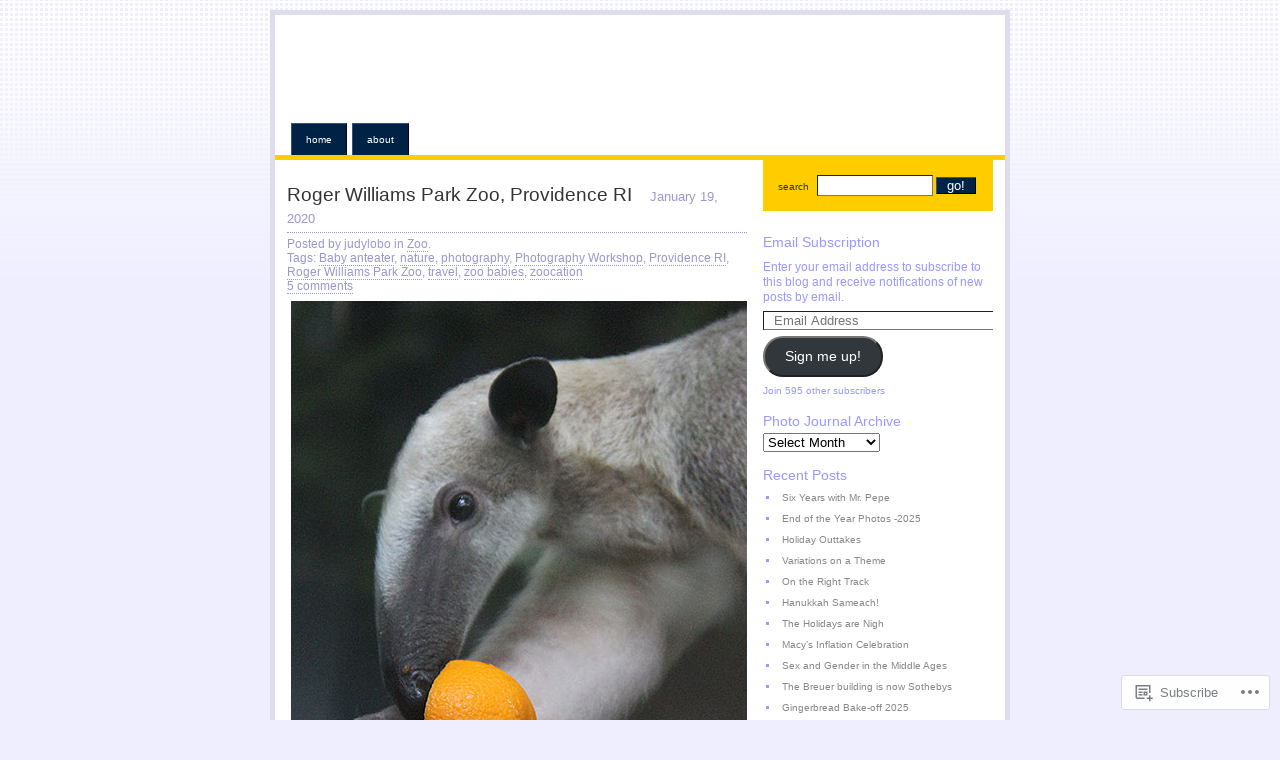

--- FILE ---
content_type: text/html; charset=UTF-8
request_url: https://whileatthezoo.com/tag/baby-anteater/
body_size: 19535
content:
<!DOCTYPE html PUBLIC "-//W3C//DTD XHTML 1.0 Strict//EN"
    "http://www.w3.org/TR/xhtml1/DTD/xhtml1-strict.dtd">
<html xmlns="http://www.w3.org/1999/xhtml" lang="en">

<head>
<meta http-equiv="Content-Type" content="text/html; charset=UTF-8" />
<title>Baby anteater | While at the Zoo</title>

	<link rel="pingback" href="https://whileatthezoo.com/xmlrpc.php" />
	<link href="https://s0.wp.com/wp-content/themes/pub/regulus/style.css?m=1767821995i" type="text/css" rel="stylesheet" />
	<link href="https://s0.wp.com/wp-content/themes/pub/regulus/switch.css?m=1158640643i" type="text/css" rel="stylesheet" />

	<meta name='robots' content='max-image-preview:large' />

<!-- Async WordPress.com Remote Login -->
<script id="wpcom_remote_login_js">
var wpcom_remote_login_extra_auth = '';
function wpcom_remote_login_remove_dom_node_id( element_id ) {
	var dom_node = document.getElementById( element_id );
	if ( dom_node ) { dom_node.parentNode.removeChild( dom_node ); }
}
function wpcom_remote_login_remove_dom_node_classes( class_name ) {
	var dom_nodes = document.querySelectorAll( '.' + class_name );
	for ( var i = 0; i < dom_nodes.length; i++ ) {
		dom_nodes[ i ].parentNode.removeChild( dom_nodes[ i ] );
	}
}
function wpcom_remote_login_final_cleanup() {
	wpcom_remote_login_remove_dom_node_classes( "wpcom_remote_login_msg" );
	wpcom_remote_login_remove_dom_node_id( "wpcom_remote_login_key" );
	wpcom_remote_login_remove_dom_node_id( "wpcom_remote_login_validate" );
	wpcom_remote_login_remove_dom_node_id( "wpcom_remote_login_js" );
	wpcom_remote_login_remove_dom_node_id( "wpcom_request_access_iframe" );
	wpcom_remote_login_remove_dom_node_id( "wpcom_request_access_styles" );
}

// Watch for messages back from the remote login
window.addEventListener( "message", function( e ) {
	if ( e.origin === "https://r-login.wordpress.com" ) {
		var data = {};
		try {
			data = JSON.parse( e.data );
		} catch( e ) {
			wpcom_remote_login_final_cleanup();
			return;
		}

		if ( data.msg === 'LOGIN' ) {
			// Clean up the login check iframe
			wpcom_remote_login_remove_dom_node_id( "wpcom_remote_login_key" );

			var id_regex = new RegExp( /^[0-9]+$/ );
			var token_regex = new RegExp( /^.*|.*|.*$/ );
			if (
				token_regex.test( data.token )
				&& id_regex.test( data.wpcomid )
			) {
				// We have everything we need to ask for a login
				var script = document.createElement( "script" );
				script.setAttribute( "id", "wpcom_remote_login_validate" );
				script.src = '/remote-login.php?wpcom_remote_login=validate'
					+ '&wpcomid=' + data.wpcomid
					+ '&token=' + encodeURIComponent( data.token )
					+ '&host=' + window.location.protocol
					+ '//' + window.location.hostname
					+ '&postid=2634'
					+ '&is_singular=';
				document.body.appendChild( script );
			}

			return;
		}

		// Safari ITP, not logged in, so redirect
		if ( data.msg === 'LOGIN-REDIRECT' ) {
			window.location = 'https://wordpress.com/log-in?redirect_to=' + window.location.href;
			return;
		}

		// Safari ITP, storage access failed, remove the request
		if ( data.msg === 'LOGIN-REMOVE' ) {
			var css_zap = 'html { -webkit-transition: margin-top 1s; transition: margin-top 1s; } /* 9001 */ html { margin-top: 0 !important; } * html body { margin-top: 0 !important; } @media screen and ( max-width: 782px ) { html { margin-top: 0 !important; } * html body { margin-top: 0 !important; } }';
			var style_zap = document.createElement( 'style' );
			style_zap.type = 'text/css';
			style_zap.appendChild( document.createTextNode( css_zap ) );
			document.body.appendChild( style_zap );

			var e = document.getElementById( 'wpcom_request_access_iframe' );
			e.parentNode.removeChild( e );

			document.cookie = 'wordpress_com_login_access=denied; path=/; max-age=31536000';

			return;
		}

		// Safari ITP
		if ( data.msg === 'REQUEST_ACCESS' ) {
			console.log( 'request access: safari' );

			// Check ITP iframe enable/disable knob
			if ( wpcom_remote_login_extra_auth !== 'safari_itp_iframe' ) {
				return;
			}

			// If we are in a "private window" there is no ITP.
			var private_window = false;
			try {
				var opendb = window.openDatabase( null, null, null, null );
			} catch( e ) {
				private_window = true;
			}

			if ( private_window ) {
				console.log( 'private window' );
				return;
			}

			var iframe = document.createElement( 'iframe' );
			iframe.id = 'wpcom_request_access_iframe';
			iframe.setAttribute( 'scrolling', 'no' );
			iframe.setAttribute( 'sandbox', 'allow-storage-access-by-user-activation allow-scripts allow-same-origin allow-top-navigation-by-user-activation' );
			iframe.src = 'https://r-login.wordpress.com/remote-login.php?wpcom_remote_login=request_access&origin=' + encodeURIComponent( data.origin ) + '&wpcomid=' + encodeURIComponent( data.wpcomid );

			var css = 'html { -webkit-transition: margin-top 1s; transition: margin-top 1s; } /* 9001 */ html { margin-top: 46px !important; } * html body { margin-top: 46px !important; } @media screen and ( max-width: 660px ) { html { margin-top: 71px !important; } * html body { margin-top: 71px !important; } #wpcom_request_access_iframe { display: block; height: 71px !important; } } #wpcom_request_access_iframe { border: 0px; height: 46px; position: fixed; top: 0; left: 0; width: 100%; min-width: 100%; z-index: 99999; background: #23282d; } ';

			var style = document.createElement( 'style' );
			style.type = 'text/css';
			style.id = 'wpcom_request_access_styles';
			style.appendChild( document.createTextNode( css ) );
			document.body.appendChild( style );

			document.body.appendChild( iframe );
		}

		if ( data.msg === 'DONE' ) {
			wpcom_remote_login_final_cleanup();
		}
	}
}, false );

// Inject the remote login iframe after the page has had a chance to load
// more critical resources
window.addEventListener( "DOMContentLoaded", function( e ) {
	var iframe = document.createElement( "iframe" );
	iframe.style.display = "none";
	iframe.setAttribute( "scrolling", "no" );
	iframe.setAttribute( "id", "wpcom_remote_login_key" );
	iframe.src = "https://r-login.wordpress.com/remote-login.php"
		+ "?wpcom_remote_login=key"
		+ "&origin=aHR0cHM6Ly93aGlsZWF0dGhlem9vLmNvbQ%3D%3D"
		+ "&wpcomid=15085310"
		+ "&time=" + Math.floor( Date.now() / 1000 );
	document.body.appendChild( iframe );
}, false );
</script>
<link rel='dns-prefetch' href='//s0.wp.com' />
<link rel="alternate" type="application/rss+xml" title="While at the Zoo &raquo; Feed" href="https://whileatthezoo.com/feed/" />
<link rel="alternate" type="application/rss+xml" title="While at the Zoo &raquo; Comments Feed" href="https://whileatthezoo.com/comments/feed/" />
<link rel="alternate" type="application/rss+xml" title="While at the Zoo &raquo; Baby anteater Tag Feed" href="https://whileatthezoo.com/tag/baby-anteater/feed/" />
	<script type="text/javascript">
		/* <![CDATA[ */
		function addLoadEvent(func) {
			var oldonload = window.onload;
			if (typeof window.onload != 'function') {
				window.onload = func;
			} else {
				window.onload = function () {
					oldonload();
					func();
				}
			}
		}
		/* ]]> */
	</script>
	<style id='wp-emoji-styles-inline-css'>

	img.wp-smiley, img.emoji {
		display: inline !important;
		border: none !important;
		box-shadow: none !important;
		height: 1em !important;
		width: 1em !important;
		margin: 0 0.07em !important;
		vertical-align: -0.1em !important;
		background: none !important;
		padding: 0 !important;
	}
/*# sourceURL=wp-emoji-styles-inline-css */
</style>
<link crossorigin='anonymous' rel='stylesheet' id='all-css-2-1' href='/wp-content/plugins/gutenberg-core/v22.2.0/build/styles/block-library/style.css?m=1764855221i&cssminify=yes' type='text/css' media='all' />
<style id='wp-block-library-inline-css'>
.has-text-align-justify {
	text-align:justify;
}
.has-text-align-justify{text-align:justify;}

/*# sourceURL=wp-block-library-inline-css */
</style><style id='global-styles-inline-css'>
:root{--wp--preset--aspect-ratio--square: 1;--wp--preset--aspect-ratio--4-3: 4/3;--wp--preset--aspect-ratio--3-4: 3/4;--wp--preset--aspect-ratio--3-2: 3/2;--wp--preset--aspect-ratio--2-3: 2/3;--wp--preset--aspect-ratio--16-9: 16/9;--wp--preset--aspect-ratio--9-16: 9/16;--wp--preset--color--black: #000000;--wp--preset--color--cyan-bluish-gray: #abb8c3;--wp--preset--color--white: #ffffff;--wp--preset--color--pale-pink: #f78da7;--wp--preset--color--vivid-red: #cf2e2e;--wp--preset--color--luminous-vivid-orange: #ff6900;--wp--preset--color--luminous-vivid-amber: #fcb900;--wp--preset--color--light-green-cyan: #7bdcb5;--wp--preset--color--vivid-green-cyan: #00d084;--wp--preset--color--pale-cyan-blue: #8ed1fc;--wp--preset--color--vivid-cyan-blue: #0693e3;--wp--preset--color--vivid-purple: #9b51e0;--wp--preset--gradient--vivid-cyan-blue-to-vivid-purple: linear-gradient(135deg,rgb(6,147,227) 0%,rgb(155,81,224) 100%);--wp--preset--gradient--light-green-cyan-to-vivid-green-cyan: linear-gradient(135deg,rgb(122,220,180) 0%,rgb(0,208,130) 100%);--wp--preset--gradient--luminous-vivid-amber-to-luminous-vivid-orange: linear-gradient(135deg,rgb(252,185,0) 0%,rgb(255,105,0) 100%);--wp--preset--gradient--luminous-vivid-orange-to-vivid-red: linear-gradient(135deg,rgb(255,105,0) 0%,rgb(207,46,46) 100%);--wp--preset--gradient--very-light-gray-to-cyan-bluish-gray: linear-gradient(135deg,rgb(238,238,238) 0%,rgb(169,184,195) 100%);--wp--preset--gradient--cool-to-warm-spectrum: linear-gradient(135deg,rgb(74,234,220) 0%,rgb(151,120,209) 20%,rgb(207,42,186) 40%,rgb(238,44,130) 60%,rgb(251,105,98) 80%,rgb(254,248,76) 100%);--wp--preset--gradient--blush-light-purple: linear-gradient(135deg,rgb(255,206,236) 0%,rgb(152,150,240) 100%);--wp--preset--gradient--blush-bordeaux: linear-gradient(135deg,rgb(254,205,165) 0%,rgb(254,45,45) 50%,rgb(107,0,62) 100%);--wp--preset--gradient--luminous-dusk: linear-gradient(135deg,rgb(255,203,112) 0%,rgb(199,81,192) 50%,rgb(65,88,208) 100%);--wp--preset--gradient--pale-ocean: linear-gradient(135deg,rgb(255,245,203) 0%,rgb(182,227,212) 50%,rgb(51,167,181) 100%);--wp--preset--gradient--electric-grass: linear-gradient(135deg,rgb(202,248,128) 0%,rgb(113,206,126) 100%);--wp--preset--gradient--midnight: linear-gradient(135deg,rgb(2,3,129) 0%,rgb(40,116,252) 100%);--wp--preset--font-size--small: 13px;--wp--preset--font-size--medium: 20px;--wp--preset--font-size--large: 36px;--wp--preset--font-size--x-large: 42px;--wp--preset--font-family--albert-sans: 'Albert Sans', sans-serif;--wp--preset--font-family--alegreya: Alegreya, serif;--wp--preset--font-family--arvo: Arvo, serif;--wp--preset--font-family--bodoni-moda: 'Bodoni Moda', serif;--wp--preset--font-family--bricolage-grotesque: 'Bricolage Grotesque', sans-serif;--wp--preset--font-family--cabin: Cabin, sans-serif;--wp--preset--font-family--chivo: Chivo, sans-serif;--wp--preset--font-family--commissioner: Commissioner, sans-serif;--wp--preset--font-family--cormorant: Cormorant, serif;--wp--preset--font-family--courier-prime: 'Courier Prime', monospace;--wp--preset--font-family--crimson-pro: 'Crimson Pro', serif;--wp--preset--font-family--dm-mono: 'DM Mono', monospace;--wp--preset--font-family--dm-sans: 'DM Sans', sans-serif;--wp--preset--font-family--dm-serif-display: 'DM Serif Display', serif;--wp--preset--font-family--domine: Domine, serif;--wp--preset--font-family--eb-garamond: 'EB Garamond', serif;--wp--preset--font-family--epilogue: Epilogue, sans-serif;--wp--preset--font-family--fahkwang: Fahkwang, sans-serif;--wp--preset--font-family--figtree: Figtree, sans-serif;--wp--preset--font-family--fira-sans: 'Fira Sans', sans-serif;--wp--preset--font-family--fjalla-one: 'Fjalla One', sans-serif;--wp--preset--font-family--fraunces: Fraunces, serif;--wp--preset--font-family--gabarito: Gabarito, system-ui;--wp--preset--font-family--ibm-plex-mono: 'IBM Plex Mono', monospace;--wp--preset--font-family--ibm-plex-sans: 'IBM Plex Sans', sans-serif;--wp--preset--font-family--ibarra-real-nova: 'Ibarra Real Nova', serif;--wp--preset--font-family--instrument-serif: 'Instrument Serif', serif;--wp--preset--font-family--inter: Inter, sans-serif;--wp--preset--font-family--josefin-sans: 'Josefin Sans', sans-serif;--wp--preset--font-family--jost: Jost, sans-serif;--wp--preset--font-family--libre-baskerville: 'Libre Baskerville', serif;--wp--preset--font-family--libre-franklin: 'Libre Franklin', sans-serif;--wp--preset--font-family--literata: Literata, serif;--wp--preset--font-family--lora: Lora, serif;--wp--preset--font-family--merriweather: Merriweather, serif;--wp--preset--font-family--montserrat: Montserrat, sans-serif;--wp--preset--font-family--newsreader: Newsreader, serif;--wp--preset--font-family--noto-sans-mono: 'Noto Sans Mono', sans-serif;--wp--preset--font-family--nunito: Nunito, sans-serif;--wp--preset--font-family--open-sans: 'Open Sans', sans-serif;--wp--preset--font-family--overpass: Overpass, sans-serif;--wp--preset--font-family--pt-serif: 'PT Serif', serif;--wp--preset--font-family--petrona: Petrona, serif;--wp--preset--font-family--piazzolla: Piazzolla, serif;--wp--preset--font-family--playfair-display: 'Playfair Display', serif;--wp--preset--font-family--plus-jakarta-sans: 'Plus Jakarta Sans', sans-serif;--wp--preset--font-family--poppins: Poppins, sans-serif;--wp--preset--font-family--raleway: Raleway, sans-serif;--wp--preset--font-family--roboto: Roboto, sans-serif;--wp--preset--font-family--roboto-slab: 'Roboto Slab', serif;--wp--preset--font-family--rubik: Rubik, sans-serif;--wp--preset--font-family--rufina: Rufina, serif;--wp--preset--font-family--sora: Sora, sans-serif;--wp--preset--font-family--source-sans-3: 'Source Sans 3', sans-serif;--wp--preset--font-family--source-serif-4: 'Source Serif 4', serif;--wp--preset--font-family--space-mono: 'Space Mono', monospace;--wp--preset--font-family--syne: Syne, sans-serif;--wp--preset--font-family--texturina: Texturina, serif;--wp--preset--font-family--urbanist: Urbanist, sans-serif;--wp--preset--font-family--work-sans: 'Work Sans', sans-serif;--wp--preset--spacing--20: 0.44rem;--wp--preset--spacing--30: 0.67rem;--wp--preset--spacing--40: 1rem;--wp--preset--spacing--50: 1.5rem;--wp--preset--spacing--60: 2.25rem;--wp--preset--spacing--70: 3.38rem;--wp--preset--spacing--80: 5.06rem;--wp--preset--shadow--natural: 6px 6px 9px rgba(0, 0, 0, 0.2);--wp--preset--shadow--deep: 12px 12px 50px rgba(0, 0, 0, 0.4);--wp--preset--shadow--sharp: 6px 6px 0px rgba(0, 0, 0, 0.2);--wp--preset--shadow--outlined: 6px 6px 0px -3px rgb(255, 255, 255), 6px 6px rgb(0, 0, 0);--wp--preset--shadow--crisp: 6px 6px 0px rgb(0, 0, 0);}:where(.is-layout-flex){gap: 0.5em;}:where(.is-layout-grid){gap: 0.5em;}body .is-layout-flex{display: flex;}.is-layout-flex{flex-wrap: wrap;align-items: center;}.is-layout-flex > :is(*, div){margin: 0;}body .is-layout-grid{display: grid;}.is-layout-grid > :is(*, div){margin: 0;}:where(.wp-block-columns.is-layout-flex){gap: 2em;}:where(.wp-block-columns.is-layout-grid){gap: 2em;}:where(.wp-block-post-template.is-layout-flex){gap: 1.25em;}:where(.wp-block-post-template.is-layout-grid){gap: 1.25em;}.has-black-color{color: var(--wp--preset--color--black) !important;}.has-cyan-bluish-gray-color{color: var(--wp--preset--color--cyan-bluish-gray) !important;}.has-white-color{color: var(--wp--preset--color--white) !important;}.has-pale-pink-color{color: var(--wp--preset--color--pale-pink) !important;}.has-vivid-red-color{color: var(--wp--preset--color--vivid-red) !important;}.has-luminous-vivid-orange-color{color: var(--wp--preset--color--luminous-vivid-orange) !important;}.has-luminous-vivid-amber-color{color: var(--wp--preset--color--luminous-vivid-amber) !important;}.has-light-green-cyan-color{color: var(--wp--preset--color--light-green-cyan) !important;}.has-vivid-green-cyan-color{color: var(--wp--preset--color--vivid-green-cyan) !important;}.has-pale-cyan-blue-color{color: var(--wp--preset--color--pale-cyan-blue) !important;}.has-vivid-cyan-blue-color{color: var(--wp--preset--color--vivid-cyan-blue) !important;}.has-vivid-purple-color{color: var(--wp--preset--color--vivid-purple) !important;}.has-black-background-color{background-color: var(--wp--preset--color--black) !important;}.has-cyan-bluish-gray-background-color{background-color: var(--wp--preset--color--cyan-bluish-gray) !important;}.has-white-background-color{background-color: var(--wp--preset--color--white) !important;}.has-pale-pink-background-color{background-color: var(--wp--preset--color--pale-pink) !important;}.has-vivid-red-background-color{background-color: var(--wp--preset--color--vivid-red) !important;}.has-luminous-vivid-orange-background-color{background-color: var(--wp--preset--color--luminous-vivid-orange) !important;}.has-luminous-vivid-amber-background-color{background-color: var(--wp--preset--color--luminous-vivid-amber) !important;}.has-light-green-cyan-background-color{background-color: var(--wp--preset--color--light-green-cyan) !important;}.has-vivid-green-cyan-background-color{background-color: var(--wp--preset--color--vivid-green-cyan) !important;}.has-pale-cyan-blue-background-color{background-color: var(--wp--preset--color--pale-cyan-blue) !important;}.has-vivid-cyan-blue-background-color{background-color: var(--wp--preset--color--vivid-cyan-blue) !important;}.has-vivid-purple-background-color{background-color: var(--wp--preset--color--vivid-purple) !important;}.has-black-border-color{border-color: var(--wp--preset--color--black) !important;}.has-cyan-bluish-gray-border-color{border-color: var(--wp--preset--color--cyan-bluish-gray) !important;}.has-white-border-color{border-color: var(--wp--preset--color--white) !important;}.has-pale-pink-border-color{border-color: var(--wp--preset--color--pale-pink) !important;}.has-vivid-red-border-color{border-color: var(--wp--preset--color--vivid-red) !important;}.has-luminous-vivid-orange-border-color{border-color: var(--wp--preset--color--luminous-vivid-orange) !important;}.has-luminous-vivid-amber-border-color{border-color: var(--wp--preset--color--luminous-vivid-amber) !important;}.has-light-green-cyan-border-color{border-color: var(--wp--preset--color--light-green-cyan) !important;}.has-vivid-green-cyan-border-color{border-color: var(--wp--preset--color--vivid-green-cyan) !important;}.has-pale-cyan-blue-border-color{border-color: var(--wp--preset--color--pale-cyan-blue) !important;}.has-vivid-cyan-blue-border-color{border-color: var(--wp--preset--color--vivid-cyan-blue) !important;}.has-vivid-purple-border-color{border-color: var(--wp--preset--color--vivid-purple) !important;}.has-vivid-cyan-blue-to-vivid-purple-gradient-background{background: var(--wp--preset--gradient--vivid-cyan-blue-to-vivid-purple) !important;}.has-light-green-cyan-to-vivid-green-cyan-gradient-background{background: var(--wp--preset--gradient--light-green-cyan-to-vivid-green-cyan) !important;}.has-luminous-vivid-amber-to-luminous-vivid-orange-gradient-background{background: var(--wp--preset--gradient--luminous-vivid-amber-to-luminous-vivid-orange) !important;}.has-luminous-vivid-orange-to-vivid-red-gradient-background{background: var(--wp--preset--gradient--luminous-vivid-orange-to-vivid-red) !important;}.has-very-light-gray-to-cyan-bluish-gray-gradient-background{background: var(--wp--preset--gradient--very-light-gray-to-cyan-bluish-gray) !important;}.has-cool-to-warm-spectrum-gradient-background{background: var(--wp--preset--gradient--cool-to-warm-spectrum) !important;}.has-blush-light-purple-gradient-background{background: var(--wp--preset--gradient--blush-light-purple) !important;}.has-blush-bordeaux-gradient-background{background: var(--wp--preset--gradient--blush-bordeaux) !important;}.has-luminous-dusk-gradient-background{background: var(--wp--preset--gradient--luminous-dusk) !important;}.has-pale-ocean-gradient-background{background: var(--wp--preset--gradient--pale-ocean) !important;}.has-electric-grass-gradient-background{background: var(--wp--preset--gradient--electric-grass) !important;}.has-midnight-gradient-background{background: var(--wp--preset--gradient--midnight) !important;}.has-small-font-size{font-size: var(--wp--preset--font-size--small) !important;}.has-medium-font-size{font-size: var(--wp--preset--font-size--medium) !important;}.has-large-font-size{font-size: var(--wp--preset--font-size--large) !important;}.has-x-large-font-size{font-size: var(--wp--preset--font-size--x-large) !important;}.has-albert-sans-font-family{font-family: var(--wp--preset--font-family--albert-sans) !important;}.has-alegreya-font-family{font-family: var(--wp--preset--font-family--alegreya) !important;}.has-arvo-font-family{font-family: var(--wp--preset--font-family--arvo) !important;}.has-bodoni-moda-font-family{font-family: var(--wp--preset--font-family--bodoni-moda) !important;}.has-bricolage-grotesque-font-family{font-family: var(--wp--preset--font-family--bricolage-grotesque) !important;}.has-cabin-font-family{font-family: var(--wp--preset--font-family--cabin) !important;}.has-chivo-font-family{font-family: var(--wp--preset--font-family--chivo) !important;}.has-commissioner-font-family{font-family: var(--wp--preset--font-family--commissioner) !important;}.has-cormorant-font-family{font-family: var(--wp--preset--font-family--cormorant) !important;}.has-courier-prime-font-family{font-family: var(--wp--preset--font-family--courier-prime) !important;}.has-crimson-pro-font-family{font-family: var(--wp--preset--font-family--crimson-pro) !important;}.has-dm-mono-font-family{font-family: var(--wp--preset--font-family--dm-mono) !important;}.has-dm-sans-font-family{font-family: var(--wp--preset--font-family--dm-sans) !important;}.has-dm-serif-display-font-family{font-family: var(--wp--preset--font-family--dm-serif-display) !important;}.has-domine-font-family{font-family: var(--wp--preset--font-family--domine) !important;}.has-eb-garamond-font-family{font-family: var(--wp--preset--font-family--eb-garamond) !important;}.has-epilogue-font-family{font-family: var(--wp--preset--font-family--epilogue) !important;}.has-fahkwang-font-family{font-family: var(--wp--preset--font-family--fahkwang) !important;}.has-figtree-font-family{font-family: var(--wp--preset--font-family--figtree) !important;}.has-fira-sans-font-family{font-family: var(--wp--preset--font-family--fira-sans) !important;}.has-fjalla-one-font-family{font-family: var(--wp--preset--font-family--fjalla-one) !important;}.has-fraunces-font-family{font-family: var(--wp--preset--font-family--fraunces) !important;}.has-gabarito-font-family{font-family: var(--wp--preset--font-family--gabarito) !important;}.has-ibm-plex-mono-font-family{font-family: var(--wp--preset--font-family--ibm-plex-mono) !important;}.has-ibm-plex-sans-font-family{font-family: var(--wp--preset--font-family--ibm-plex-sans) !important;}.has-ibarra-real-nova-font-family{font-family: var(--wp--preset--font-family--ibarra-real-nova) !important;}.has-instrument-serif-font-family{font-family: var(--wp--preset--font-family--instrument-serif) !important;}.has-inter-font-family{font-family: var(--wp--preset--font-family--inter) !important;}.has-josefin-sans-font-family{font-family: var(--wp--preset--font-family--josefin-sans) !important;}.has-jost-font-family{font-family: var(--wp--preset--font-family--jost) !important;}.has-libre-baskerville-font-family{font-family: var(--wp--preset--font-family--libre-baskerville) !important;}.has-libre-franklin-font-family{font-family: var(--wp--preset--font-family--libre-franklin) !important;}.has-literata-font-family{font-family: var(--wp--preset--font-family--literata) !important;}.has-lora-font-family{font-family: var(--wp--preset--font-family--lora) !important;}.has-merriweather-font-family{font-family: var(--wp--preset--font-family--merriweather) !important;}.has-montserrat-font-family{font-family: var(--wp--preset--font-family--montserrat) !important;}.has-newsreader-font-family{font-family: var(--wp--preset--font-family--newsreader) !important;}.has-noto-sans-mono-font-family{font-family: var(--wp--preset--font-family--noto-sans-mono) !important;}.has-nunito-font-family{font-family: var(--wp--preset--font-family--nunito) !important;}.has-open-sans-font-family{font-family: var(--wp--preset--font-family--open-sans) !important;}.has-overpass-font-family{font-family: var(--wp--preset--font-family--overpass) !important;}.has-pt-serif-font-family{font-family: var(--wp--preset--font-family--pt-serif) !important;}.has-petrona-font-family{font-family: var(--wp--preset--font-family--petrona) !important;}.has-piazzolla-font-family{font-family: var(--wp--preset--font-family--piazzolla) !important;}.has-playfair-display-font-family{font-family: var(--wp--preset--font-family--playfair-display) !important;}.has-plus-jakarta-sans-font-family{font-family: var(--wp--preset--font-family--plus-jakarta-sans) !important;}.has-poppins-font-family{font-family: var(--wp--preset--font-family--poppins) !important;}.has-raleway-font-family{font-family: var(--wp--preset--font-family--raleway) !important;}.has-roboto-font-family{font-family: var(--wp--preset--font-family--roboto) !important;}.has-roboto-slab-font-family{font-family: var(--wp--preset--font-family--roboto-slab) !important;}.has-rubik-font-family{font-family: var(--wp--preset--font-family--rubik) !important;}.has-rufina-font-family{font-family: var(--wp--preset--font-family--rufina) !important;}.has-sora-font-family{font-family: var(--wp--preset--font-family--sora) !important;}.has-source-sans-3-font-family{font-family: var(--wp--preset--font-family--source-sans-3) !important;}.has-source-serif-4-font-family{font-family: var(--wp--preset--font-family--source-serif-4) !important;}.has-space-mono-font-family{font-family: var(--wp--preset--font-family--space-mono) !important;}.has-syne-font-family{font-family: var(--wp--preset--font-family--syne) !important;}.has-texturina-font-family{font-family: var(--wp--preset--font-family--texturina) !important;}.has-urbanist-font-family{font-family: var(--wp--preset--font-family--urbanist) !important;}.has-work-sans-font-family{font-family: var(--wp--preset--font-family--work-sans) !important;}
/*# sourceURL=global-styles-inline-css */
</style>

<style id='classic-theme-styles-inline-css'>
/*! This file is auto-generated */
.wp-block-button__link{color:#fff;background-color:#32373c;border-radius:9999px;box-shadow:none;text-decoration:none;padding:calc(.667em + 2px) calc(1.333em + 2px);font-size:1.125em}.wp-block-file__button{background:#32373c;color:#fff;text-decoration:none}
/*# sourceURL=/wp-includes/css/classic-themes.min.css */
</style>
<link crossorigin='anonymous' rel='stylesheet' id='all-css-4-1' href='/_static/??-eJx9j8EOwiAMhl/IQphG58H4LIxVRCkQylx8e7uLzssuTf/m+5pWzwVcTg1T0yVOPiTWLg8xuyfrTpleGeBAJSJUfKmDHgO3LwHc3hGVY97p1SKa4Lerosyp2LYQhGOwGJEE29LmIg4MQ6nIDFIpTATtLiJveRXlMC+t10Kt4pbkMYO8Y1vI6S/ALdpQF/VKF3PsTb/vuvPp8QGGwHIv&cssminify=yes' type='text/css' media='all' />
<link crossorigin='anonymous' rel='stylesheet' id='print-css-5-1' href='/wp-content/mu-plugins/global-print/global-print.css?m=1465851035i&cssminify=yes' type='text/css' media='print' />
<style id='jetpack-global-styles-frontend-style-inline-css'>
:root { --font-headings: unset; --font-base: unset; --font-headings-default: -apple-system,BlinkMacSystemFont,"Segoe UI",Roboto,Oxygen-Sans,Ubuntu,Cantarell,"Helvetica Neue",sans-serif; --font-base-default: -apple-system,BlinkMacSystemFont,"Segoe UI",Roboto,Oxygen-Sans,Ubuntu,Cantarell,"Helvetica Neue",sans-serif;}
/*# sourceURL=jetpack-global-styles-frontend-style-inline-css */
</style>
<link crossorigin='anonymous' rel='stylesheet' id='all-css-8-1' href='/wp-content/themes/h4/global.css?m=1420737423i&cssminify=yes' type='text/css' media='all' />
<script type="text/javascript" id="wpcom-actionbar-placeholder-js-extra">
/* <![CDATA[ */
var actionbardata = {"siteID":"15085310","postID":"0","siteURL":"https://whileatthezoo.com","xhrURL":"https://whileatthezoo.com/wp-admin/admin-ajax.php","nonce":"49b2c6b157","isLoggedIn":"","statusMessage":"","subsEmailDefault":"instantly","proxyScriptUrl":"https://s0.wp.com/wp-content/js/wpcom-proxy-request.js?m=1513050504i&amp;ver=20211021","i18n":{"followedText":"New posts from this site will now appear in your \u003Ca href=\"https://wordpress.com/reader\"\u003EReader\u003C/a\u003E","foldBar":"Collapse this bar","unfoldBar":"Expand this bar","shortLinkCopied":"Shortlink copied to clipboard."}};
//# sourceURL=wpcom-actionbar-placeholder-js-extra
/* ]]> */
</script>
<script type="text/javascript" id="jetpack-mu-wpcom-settings-js-before">
/* <![CDATA[ */
var JETPACK_MU_WPCOM_SETTINGS = {"assetsUrl":"https://s0.wp.com/wp-content/mu-plugins/jetpack-mu-wpcom-plugin/sun/jetpack_vendor/automattic/jetpack-mu-wpcom/src/build/"};
//# sourceURL=jetpack-mu-wpcom-settings-js-before
/* ]]> */
</script>
<script crossorigin='anonymous' type='text/javascript'  src='/wp-content/js/rlt-proxy.js?m=1720530689i'></script>
<script type="text/javascript" id="rlt-proxy-js-after">
/* <![CDATA[ */
	rltInitialize( {"token":null,"iframeOrigins":["https:\/\/widgets.wp.com"]} );
//# sourceURL=rlt-proxy-js-after
/* ]]> */
</script>
<link rel="EditURI" type="application/rsd+xml" title="RSD" href="https://whileatthezoo.wordpress.com/xmlrpc.php?rsd" />
<meta name="generator" content="WordPress.com" />

<!-- Jetpack Open Graph Tags -->
<meta property="og:type" content="website" />
<meta property="og:title" content="Baby anteater &#8211; While at the Zoo" />
<meta property="og:url" content="https://whileatthezoo.com/tag/baby-anteater/" />
<meta property="og:site_name" content="While at the Zoo" />
<meta property="og:image" content="https://s0.wp.com/i/blank.jpg?m=1383295312i" />
<meta property="og:image:width" content="200" />
<meta property="og:image:height" content="200" />
<meta property="og:image:alt" content="" />
<meta property="og:locale" content="en_US" />

<!-- End Jetpack Open Graph Tags -->
<link rel="shortcut icon" type="image/x-icon" href="https://s0.wp.com/i/favicon.ico?m=1713425267i" sizes="16x16 24x24 32x32 48x48" />
<link rel="icon" type="image/x-icon" href="https://s0.wp.com/i/favicon.ico?m=1713425267i" sizes="16x16 24x24 32x32 48x48" />
<link rel="apple-touch-icon" href="https://s0.wp.com/i/webclip.png?m=1713868326i" />
<link rel='openid.server' href='https://whileatthezoo.com/?openidserver=1' />
<link rel='openid.delegate' href='https://whileatthezoo.com/' />
<link rel="search" type="application/opensearchdescription+xml" href="https://whileatthezoo.com/osd.xml" title="While at the Zoo" />
<link rel="search" type="application/opensearchdescription+xml" href="https://s1.wp.com/opensearch.xml" title="WordPress.com" />
<meta name="description" content="Posts about Baby anteater written by judylobo" />
<style type="text/css">

	#header {

		background:url( http://www.judithwolfe.com/images/finalphotoheader.gif ) #fff;

	}

</style>
	<!--
	Regulus Theme Created by Ben Gillbanks @ Binary Moon (http://www.binarymoon.co.uk/)
	-->

<link crossorigin='anonymous' rel='stylesheet' id='all-css-0-3' href='/_static/??-eJyVjssKwkAMRX/INowP1IX4KdKmg6SdScJkQn+/FR/gTpfncjhcmLVB4Rq5QvZGk9+JDcZYtcPpxWDOcCNG6JPgZGAzaSwtmm3g50CWwVM0wK6IW0wf5z382XseckrDir1hIa0kq/tFbSZ+hK/5Eo6H3fkU9mE7Lr2lXSA=&cssminify=yes' type='text/css' media='all' />
</head>


<body class="archive tag tag-baby-anteater tag-20613666 wp-theme-pubregulus orange customizer-styles-applied jetpack-reblog-enabled">

<div id="wrapper">

	<div id="header">

		
		<ul id="nav">
	<li  ><a href="https://whileatthezoo.com/">Home</a></li>
	<li class="page_item page-item-2"><a href="https://whileatthezoo.com/about/">About</a></li>
</ul>


	</div>

	<a href="#nav" class="skipnav">jump to navigation</a>


<div id="content">
<div class="post-2634 post type-post status-publish format-standard hentry category-zoo tag-baby-anteater tag-nature tag-photography tag-photography-workshop tag-providence-ri tag-roger-williams-park-zoo tag-travel tag-zoo-babies tag-zoocation">
	<h2>
					<a href="https://whileatthezoo.com/2020/01/19/roger-williams-park-zoo-providence-ri/" rel="bookmark">Roger Williams Park Zoo, Providence&nbsp;RI</a>
				<em>January 19, 2020</em>
	</h2>
	<em class="info">Posted by judylobo in <a href="https://whileatthezoo.com/category/zoo/" rel="category tag">Zoo</a>.
<br />
Tags: <a href="https://whileatthezoo.com/tag/baby-anteater/" rel="tag">Baby anteater</a>, <a href="https://whileatthezoo.com/tag/nature/" rel="tag">nature</a>, <a href="https://whileatthezoo.com/tag/photography/" rel="tag">photography</a>, <a href="https://whileatthezoo.com/tag/photography-workshop/" rel="tag">Photography Workshop</a>, <a href="https://whileatthezoo.com/tag/providence-ri/" rel="tag">Providence RI</a>, <a href="https://whileatthezoo.com/tag/roger-williams-park-zoo/" rel="tag">Roger Williams Park Zoo</a>, <a href="https://whileatthezoo.com/tag/travel/" rel="tag">travel</a>, <a href="https://whileatthezoo.com/tag/zoo-babies/" rel="tag">zoo babies</a>, <a href="https://whileatthezoo.com/tag/zoocation/" rel="tag">zoocation</a><br />	<a href="https://whileatthezoo.com/2020/01/19/roger-williams-park-zoo-providence-ri/#comments" class="comments" >5 comments</a>	</em>

	<div dir="auto"><span class="desc-details"><a href="https://whileatthezoo.com/2020/01/19/roger-williams-park-zoo-providence-ri/6389-137/" rel="attachment wp-att-2637"><img data-attachment-id="2637" data-permalink="https://whileatthezoo.com/2020/01/19/roger-williams-park-zoo-providence-ri/6389-137/" data-orig-file="https://whileatthezoo.com/wp-content/uploads/2020/01/6389-2.jpg" data-orig-size="460,591" data-comments-opened="1" data-image-meta="{&quot;aperture&quot;:&quot;5.6&quot;,&quot;credit&quot;:&quot;&quot;,&quot;camera&quot;:&quot;Canon EOS 7D&quot;,&quot;caption&quot;:&quot;&quot;,&quot;created_timestamp&quot;:&quot;1570704233&quot;,&quot;copyright&quot;:&quot;&quot;,&quot;focal_length&quot;:&quot;90&quot;,&quot;iso&quot;:&quot;3200&quot;,&quot;shutter_speed&quot;:&quot;0.005&quot;,&quot;title&quot;:&quot;&quot;,&quot;orientation&quot;:&quot;1&quot;}" data-image-title="6389" data-image-description="" data-image-caption="" data-medium-file="https://whileatthezoo.com/wp-content/uploads/2020/01/6389-2.jpg?w=234" data-large-file="https://whileatthezoo.com/wp-content/uploads/2020/01/6389-2.jpg?w=460" class="alignleft size-full wp-image-2637" src="https://whileatthezoo.com/wp-content/uploads/2020/01/6389-2.jpg?w=460&#038;h=591" alt="" width="460" height="591" srcset="https://whileatthezoo.com/wp-content/uploads/2020/01/6389-2.jpg 460w, https://whileatthezoo.com/wp-content/uploads/2020/01/6389-2.jpg?w=117&amp;h=150 117w, https://whileatthezoo.com/wp-content/uploads/2020/01/6389-2.jpg?w=234&amp;h=300 234w" sizes="(max-width: 460px) 100vw, 460px" /></a> It was a dreary, rainy, cold late fall afternoon when we went to Rhode Island’s <a href="http://rwpzoo.org"><strong>Roger Williams Park Zoo</strong></a>. </span>We were perhaps the only two visitors that weekday, but sometimes wonderful surprises happen when you least expect them. We were treated to observing both the <strong>giant and lesser (tamandua) anteaters</strong>. The giant anteater had a baby on her back (a photo first for both of us). The zookeepers we met were delightful and open to sharing stories and photo ops for us. It was a terrific visit and I encourage you to stop in if you are going through Providence.</div>
<div dir="auto"> Just three weeks to go until our photo session at the <strong>Central Park Zoo</strong>. Think hearts. <a href="https://tickets.wcs.org/mainstore.asp?vid=8&amp;_ga=2.148633207.177774826.1532962730-1952390962.1525808102#cat1080"><strong>Sign up here</strong></a>. There are a few spaces left.<a href="https://whileatthezoo.com/2020/01/19/roger-williams-park-zoo-providence-ri/rwpz2019/" rel="attachment wp-att-2636"><img data-attachment-id="2636" data-permalink="https://whileatthezoo.com/2020/01/19/roger-williams-park-zoo-providence-ri/rwpz2019/" data-orig-file="https://whileatthezoo.com/wp-content/uploads/2020/01/rwpz2019.jpg" data-orig-size="460,4190" data-comments-opened="1" data-image-meta="{&quot;aperture&quot;:&quot;0&quot;,&quot;credit&quot;:&quot;&quot;,&quot;camera&quot;:&quot;&quot;,&quot;caption&quot;:&quot;&quot;,&quot;created_timestamp&quot;:&quot;0&quot;,&quot;copyright&quot;:&quot;&quot;,&quot;focal_length&quot;:&quot;0&quot;,&quot;iso&quot;:&quot;0&quot;,&quot;shutter_speed&quot;:&quot;0&quot;,&quot;title&quot;:&quot;&quot;,&quot;orientation&quot;:&quot;1&quot;}" data-image-title="RWPZ2019" data-image-description="" data-image-caption="" data-medium-file="https://whileatthezoo.com/wp-content/uploads/2020/01/rwpz2019.jpg?w=33" data-large-file="https://whileatthezoo.com/wp-content/uploads/2020/01/rwpz2019.jpg?w=112" class="alignleft size-full wp-image-2636" src="https://whileatthezoo.com/wp-content/uploads/2020/01/rwpz2019.jpg?w=460&#038;h=4190" alt="" width="460" height="4190" srcset="https://whileatthezoo.com/wp-content/uploads/2020/01/rwpz2019.jpg 460w, https://whileatthezoo.com/wp-content/uploads/2020/01/rwpz2019.jpg?w=33&amp;h=300 33w" sizes="(max-width: 460px) 100vw, 460px" /></a></div>
</div><div id="pageNav"></div>
</div>

<div id="sidebar">

		<form action="https://whileatthezoo.com" method="get" id="search">
		<p><label for="s">search</label>
		<input value="" name="s" id="s" />
		<input type="submit" value="go!" class="button" id="searchbutton" name="searchbutton" /></p>
		</form>

		<ul>

		<li id="blog_subscription-3" class="widget widget_blog_subscription jetpack_subscription_widget"><h2 class="widgettitle"><label for="subscribe-field">Email Subscription</label></h2>


			<div class="wp-block-jetpack-subscriptions__container">
			<form
				action="https://subscribe.wordpress.com"
				method="post"
				accept-charset="utf-8"
				data-blog="15085310"
				data-post_access_level="everybody"
				id="subscribe-blog"
			>
				<p>Enter your email address to subscribe to this blog and receive notifications of new posts by email.</p>
				<p id="subscribe-email">
					<label
						id="subscribe-field-label"
						for="subscribe-field"
						class="screen-reader-text"
					>
						Email Address:					</label>

					<input
							type="email"
							name="email"
							autocomplete="email"
							
							style="width: 95%; padding: 1px 10px"
							placeholder="Email Address"
							value=""
							id="subscribe-field"
							required
						/>				</p>

				<p id="subscribe-submit"
									>
					<input type="hidden" name="action" value="subscribe"/>
					<input type="hidden" name="blog_id" value="15085310"/>
					<input type="hidden" name="source" value="https://whileatthezoo.com/tag/baby-anteater/"/>
					<input type="hidden" name="sub-type" value="widget"/>
					<input type="hidden" name="redirect_fragment" value="subscribe-blog"/>
					<input type="hidden" id="_wpnonce" name="_wpnonce" value="0a61e9b827" />					<button type="submit"
													class="wp-block-button__link"
																	>
						Sign me up!					</button>
				</p>
			</form>
							<div class="wp-block-jetpack-subscriptions__subscount">
					Join 595 other subscribers				</div>
						</div>
			
</li>
<li id="archives-3" class="widget widget_archive"><h2 class="widgettitle">Photo Journal Archive</h2>
		<label class="screen-reader-text" for="archives-dropdown-3">Photo Journal Archive</label>
		<select id="archives-dropdown-3" name="archive-dropdown">
			
			<option value="">Select Month</option>
				<option value='https://whileatthezoo.com/2026/01/'> January 2026 </option>
	<option value='https://whileatthezoo.com/2025/12/'> December 2025 </option>
	<option value='https://whileatthezoo.com/2025/11/'> November 2025 </option>
	<option value='https://whileatthezoo.com/2025/10/'> October 2025 </option>
	<option value='https://whileatthezoo.com/2025/09/'> September 2025 </option>
	<option value='https://whileatthezoo.com/2025/08/'> August 2025 </option>
	<option value='https://whileatthezoo.com/2025/07/'> July 2025 </option>
	<option value='https://whileatthezoo.com/2025/06/'> June 2025 </option>
	<option value='https://whileatthezoo.com/2025/05/'> May 2025 </option>
	<option value='https://whileatthezoo.com/2025/04/'> April 2025 </option>
	<option value='https://whileatthezoo.com/2025/03/'> March 2025 </option>
	<option value='https://whileatthezoo.com/2025/02/'> February 2025 </option>
	<option value='https://whileatthezoo.com/2025/01/'> January 2025 </option>
	<option value='https://whileatthezoo.com/2024/12/'> December 2024 </option>
	<option value='https://whileatthezoo.com/2024/11/'> November 2024 </option>
	<option value='https://whileatthezoo.com/2024/10/'> October 2024 </option>
	<option value='https://whileatthezoo.com/2024/09/'> September 2024 </option>
	<option value='https://whileatthezoo.com/2024/08/'> August 2024 </option>
	<option value='https://whileatthezoo.com/2024/07/'> July 2024 </option>
	<option value='https://whileatthezoo.com/2024/06/'> June 2024 </option>
	<option value='https://whileatthezoo.com/2024/05/'> May 2024 </option>
	<option value='https://whileatthezoo.com/2024/04/'> April 2024 </option>
	<option value='https://whileatthezoo.com/2024/03/'> March 2024 </option>
	<option value='https://whileatthezoo.com/2024/02/'> February 2024 </option>
	<option value='https://whileatthezoo.com/2024/01/'> January 2024 </option>
	<option value='https://whileatthezoo.com/2023/12/'> December 2023 </option>
	<option value='https://whileatthezoo.com/2023/11/'> November 2023 </option>
	<option value='https://whileatthezoo.com/2023/10/'> October 2023 </option>
	<option value='https://whileatthezoo.com/2023/09/'> September 2023 </option>
	<option value='https://whileatthezoo.com/2023/08/'> August 2023 </option>
	<option value='https://whileatthezoo.com/2023/07/'> July 2023 </option>
	<option value='https://whileatthezoo.com/2023/06/'> June 2023 </option>
	<option value='https://whileatthezoo.com/2023/05/'> May 2023 </option>
	<option value='https://whileatthezoo.com/2023/04/'> April 2023 </option>
	<option value='https://whileatthezoo.com/2023/03/'> March 2023 </option>
	<option value='https://whileatthezoo.com/2023/02/'> February 2023 </option>
	<option value='https://whileatthezoo.com/2023/01/'> January 2023 </option>
	<option value='https://whileatthezoo.com/2022/12/'> December 2022 </option>
	<option value='https://whileatthezoo.com/2022/11/'> November 2022 </option>
	<option value='https://whileatthezoo.com/2022/10/'> October 2022 </option>
	<option value='https://whileatthezoo.com/2022/09/'> September 2022 </option>
	<option value='https://whileatthezoo.com/2022/08/'> August 2022 </option>
	<option value='https://whileatthezoo.com/2022/07/'> July 2022 </option>
	<option value='https://whileatthezoo.com/2022/06/'> June 2022 </option>
	<option value='https://whileatthezoo.com/2022/05/'> May 2022 </option>
	<option value='https://whileatthezoo.com/2022/04/'> April 2022 </option>
	<option value='https://whileatthezoo.com/2022/03/'> March 2022 </option>
	<option value='https://whileatthezoo.com/2022/02/'> February 2022 </option>
	<option value='https://whileatthezoo.com/2022/01/'> January 2022 </option>
	<option value='https://whileatthezoo.com/2021/12/'> December 2021 </option>
	<option value='https://whileatthezoo.com/2021/11/'> November 2021 </option>
	<option value='https://whileatthezoo.com/2021/10/'> October 2021 </option>
	<option value='https://whileatthezoo.com/2021/09/'> September 2021 </option>
	<option value='https://whileatthezoo.com/2021/08/'> August 2021 </option>
	<option value='https://whileatthezoo.com/2021/07/'> July 2021 </option>
	<option value='https://whileatthezoo.com/2021/06/'> June 2021 </option>
	<option value='https://whileatthezoo.com/2021/05/'> May 2021 </option>
	<option value='https://whileatthezoo.com/2021/04/'> April 2021 </option>
	<option value='https://whileatthezoo.com/2021/03/'> March 2021 </option>
	<option value='https://whileatthezoo.com/2021/02/'> February 2021 </option>
	<option value='https://whileatthezoo.com/2021/01/'> January 2021 </option>
	<option value='https://whileatthezoo.com/2020/12/'> December 2020 </option>
	<option value='https://whileatthezoo.com/2020/11/'> November 2020 </option>
	<option value='https://whileatthezoo.com/2020/10/'> October 2020 </option>
	<option value='https://whileatthezoo.com/2020/09/'> September 2020 </option>
	<option value='https://whileatthezoo.com/2020/08/'> August 2020 </option>
	<option value='https://whileatthezoo.com/2020/07/'> July 2020 </option>
	<option value='https://whileatthezoo.com/2020/06/'> June 2020 </option>
	<option value='https://whileatthezoo.com/2020/05/'> May 2020 </option>
	<option value='https://whileatthezoo.com/2020/04/'> April 2020 </option>
	<option value='https://whileatthezoo.com/2020/03/'> March 2020 </option>
	<option value='https://whileatthezoo.com/2020/02/'> February 2020 </option>
	<option value='https://whileatthezoo.com/2020/01/'> January 2020 </option>
	<option value='https://whileatthezoo.com/2019/12/'> December 2019 </option>
	<option value='https://whileatthezoo.com/2019/11/'> November 2019 </option>
	<option value='https://whileatthezoo.com/2019/10/'> October 2019 </option>
	<option value='https://whileatthezoo.com/2019/09/'> September 2019 </option>
	<option value='https://whileatthezoo.com/2019/08/'> August 2019 </option>
	<option value='https://whileatthezoo.com/2019/07/'> July 2019 </option>
	<option value='https://whileatthezoo.com/2019/06/'> June 2019 </option>
	<option value='https://whileatthezoo.com/2019/05/'> May 2019 </option>
	<option value='https://whileatthezoo.com/2019/04/'> April 2019 </option>
	<option value='https://whileatthezoo.com/2019/03/'> March 2019 </option>
	<option value='https://whileatthezoo.com/2019/02/'> February 2019 </option>
	<option value='https://whileatthezoo.com/2019/01/'> January 2019 </option>
	<option value='https://whileatthezoo.com/2018/12/'> December 2018 </option>
	<option value='https://whileatthezoo.com/2018/11/'> November 2018 </option>
	<option value='https://whileatthezoo.com/2018/10/'> October 2018 </option>
	<option value='https://whileatthezoo.com/2018/09/'> September 2018 </option>
	<option value='https://whileatthezoo.com/2018/08/'> August 2018 </option>
	<option value='https://whileatthezoo.com/2018/07/'> July 2018 </option>
	<option value='https://whileatthezoo.com/2018/06/'> June 2018 </option>
	<option value='https://whileatthezoo.com/2018/05/'> May 2018 </option>
	<option value='https://whileatthezoo.com/2018/04/'> April 2018 </option>
	<option value='https://whileatthezoo.com/2018/03/'> March 2018 </option>
	<option value='https://whileatthezoo.com/2018/02/'> February 2018 </option>
	<option value='https://whileatthezoo.com/2018/01/'> January 2018 </option>
	<option value='https://whileatthezoo.com/2017/12/'> December 2017 </option>
	<option value='https://whileatthezoo.com/2017/11/'> November 2017 </option>
	<option value='https://whileatthezoo.com/2017/10/'> October 2017 </option>
	<option value='https://whileatthezoo.com/2017/09/'> September 2017 </option>
	<option value='https://whileatthezoo.com/2017/08/'> August 2017 </option>
	<option value='https://whileatthezoo.com/2017/07/'> July 2017 </option>
	<option value='https://whileatthezoo.com/2017/06/'> June 2017 </option>
	<option value='https://whileatthezoo.com/2017/05/'> May 2017 </option>
	<option value='https://whileatthezoo.com/2017/04/'> April 2017 </option>
	<option value='https://whileatthezoo.com/2017/03/'> March 2017 </option>
	<option value='https://whileatthezoo.com/2017/02/'> February 2017 </option>
	<option value='https://whileatthezoo.com/2017/01/'> January 2017 </option>
	<option value='https://whileatthezoo.com/2016/12/'> December 2016 </option>
	<option value='https://whileatthezoo.com/2016/11/'> November 2016 </option>
	<option value='https://whileatthezoo.com/2016/10/'> October 2016 </option>
	<option value='https://whileatthezoo.com/2016/09/'> September 2016 </option>
	<option value='https://whileatthezoo.com/2016/08/'> August 2016 </option>
	<option value='https://whileatthezoo.com/2016/07/'> July 2016 </option>
	<option value='https://whileatthezoo.com/2016/06/'> June 2016 </option>
	<option value='https://whileatthezoo.com/2016/05/'> May 2016 </option>
	<option value='https://whileatthezoo.com/2016/04/'> April 2016 </option>
	<option value='https://whileatthezoo.com/2016/03/'> March 2016 </option>
	<option value='https://whileatthezoo.com/2016/02/'> February 2016 </option>
	<option value='https://whileatthezoo.com/2016/01/'> January 2016 </option>
	<option value='https://whileatthezoo.com/2015/12/'> December 2015 </option>
	<option value='https://whileatthezoo.com/2015/11/'> November 2015 </option>
	<option value='https://whileatthezoo.com/2015/10/'> October 2015 </option>
	<option value='https://whileatthezoo.com/2015/09/'> September 2015 </option>
	<option value='https://whileatthezoo.com/2015/08/'> August 2015 </option>
	<option value='https://whileatthezoo.com/2015/07/'> July 2015 </option>
	<option value='https://whileatthezoo.com/2015/06/'> June 2015 </option>
	<option value='https://whileatthezoo.com/2015/05/'> May 2015 </option>
	<option value='https://whileatthezoo.com/2015/04/'> April 2015 </option>
	<option value='https://whileatthezoo.com/2015/03/'> March 2015 </option>
	<option value='https://whileatthezoo.com/2015/02/'> February 2015 </option>
	<option value='https://whileatthezoo.com/2015/01/'> January 2015 </option>
	<option value='https://whileatthezoo.com/2014/12/'> December 2014 </option>
	<option value='https://whileatthezoo.com/2014/11/'> November 2014 </option>
	<option value='https://whileatthezoo.com/2014/10/'> October 2014 </option>
	<option value='https://whileatthezoo.com/2014/09/'> September 2014 </option>
	<option value='https://whileatthezoo.com/2014/08/'> August 2014 </option>
	<option value='https://whileatthezoo.com/2014/07/'> July 2014 </option>
	<option value='https://whileatthezoo.com/2014/06/'> June 2014 </option>
	<option value='https://whileatthezoo.com/2014/05/'> May 2014 </option>
	<option value='https://whileatthezoo.com/2014/04/'> April 2014 </option>
	<option value='https://whileatthezoo.com/2014/03/'> March 2014 </option>
	<option value='https://whileatthezoo.com/2014/02/'> February 2014 </option>
	<option value='https://whileatthezoo.com/2014/01/'> January 2014 </option>
	<option value='https://whileatthezoo.com/2013/12/'> December 2013 </option>
	<option value='https://whileatthezoo.com/2013/11/'> November 2013 </option>
	<option value='https://whileatthezoo.com/2013/10/'> October 2013 </option>
	<option value='https://whileatthezoo.com/2013/09/'> September 2013 </option>
	<option value='https://whileatthezoo.com/2013/08/'> August 2013 </option>
	<option value='https://whileatthezoo.com/2013/07/'> July 2013 </option>
	<option value='https://whileatthezoo.com/2013/06/'> June 2013 </option>
	<option value='https://whileatthezoo.com/2013/05/'> May 2013 </option>
	<option value='https://whileatthezoo.com/2013/04/'> April 2013 </option>
	<option value='https://whileatthezoo.com/2013/03/'> March 2013 </option>
	<option value='https://whileatthezoo.com/2013/02/'> February 2013 </option>
	<option value='https://whileatthezoo.com/2013/01/'> January 2013 </option>
	<option value='https://whileatthezoo.com/2012/12/'> December 2012 </option>
	<option value='https://whileatthezoo.com/2012/11/'> November 2012 </option>
	<option value='https://whileatthezoo.com/2012/10/'> October 2012 </option>
	<option value='https://whileatthezoo.com/2012/09/'> September 2012 </option>
	<option value='https://whileatthezoo.com/2012/08/'> August 2012 </option>
	<option value='https://whileatthezoo.com/2012/07/'> July 2012 </option>
	<option value='https://whileatthezoo.com/2012/06/'> June 2012 </option>
	<option value='https://whileatthezoo.com/2012/05/'> May 2012 </option>
	<option value='https://whileatthezoo.com/2012/04/'> April 2012 </option>
	<option value='https://whileatthezoo.com/2012/03/'> March 2012 </option>
	<option value='https://whileatthezoo.com/2012/02/'> February 2012 </option>
	<option value='https://whileatthezoo.com/2012/01/'> January 2012 </option>
	<option value='https://whileatthezoo.com/2011/12/'> December 2011 </option>
	<option value='https://whileatthezoo.com/2011/11/'> November 2011 </option>
	<option value='https://whileatthezoo.com/2011/10/'> October 2011 </option>
	<option value='https://whileatthezoo.com/2011/09/'> September 2011 </option>
	<option value='https://whileatthezoo.com/2011/08/'> August 2011 </option>
	<option value='https://whileatthezoo.com/2011/07/'> July 2011 </option>
	<option value='https://whileatthezoo.com/2011/06/'> June 2011 </option>
	<option value='https://whileatthezoo.com/2011/05/'> May 2011 </option>
	<option value='https://whileatthezoo.com/2011/04/'> April 2011 </option>
	<option value='https://whileatthezoo.com/2011/03/'> March 2011 </option>
	<option value='https://whileatthezoo.com/2011/02/'> February 2011 </option>
	<option value='https://whileatthezoo.com/2011/01/'> January 2011 </option>
	<option value='https://whileatthezoo.com/2010/12/'> December 2010 </option>
	<option value='https://whileatthezoo.com/2010/11/'> November 2010 </option>
	<option value='https://whileatthezoo.com/2010/10/'> October 2010 </option>
	<option value='https://whileatthezoo.com/2010/09/'> September 2010 </option>
	<option value='https://whileatthezoo.com/2010/08/'> August 2010 </option>

		</select>

			<script type="text/javascript">
/* <![CDATA[ */

( ( dropdownId ) => {
	const dropdown = document.getElementById( dropdownId );
	function onSelectChange() {
		setTimeout( () => {
			if ( 'escape' === dropdown.dataset.lastkey ) {
				return;
			}
			if ( dropdown.value ) {
				document.location.href = dropdown.value;
			}
		}, 250 );
	}
	function onKeyUp( event ) {
		if ( 'Escape' === event.key ) {
			dropdown.dataset.lastkey = 'escape';
		} else {
			delete dropdown.dataset.lastkey;
		}
	}
	function onClick() {
		delete dropdown.dataset.lastkey;
	}
	dropdown.addEventListener( 'keyup', onKeyUp );
	dropdown.addEventListener( 'click', onClick );
	dropdown.addEventListener( 'change', onSelectChange );
})( "archives-dropdown-3" );

//# sourceURL=WP_Widget_Archives%3A%3Awidget
/* ]]> */
</script>
</li>

		<li id="recent-posts-3" class="widget widget_recent_entries">
		<h2 class="widgettitle">Recent Posts</h2>

		<ul>
											<li>
					<a href="https://whileatthezoo.com/2026/01/04/six-years-with-mr-pepe/">Six Years with Mr.&nbsp;Pepe</a>
									</li>
											<li>
					<a href="https://whileatthezoo.com/2025/12/31/end-of-the-year-photos-2025/">End of the Year Photos&nbsp;-2025</a>
									</li>
											<li>
					<a href="https://whileatthezoo.com/2025/12/28/holiday-outtakes/">Holiday Outtakes</a>
									</li>
											<li>
					<a href="https://whileatthezoo.com/2025/12/25/variations-on-a-theme/">Variations on a&nbsp;Theme</a>
									</li>
											<li>
					<a href="https://whileatthezoo.com/2025/12/21/on-the-right-track/">On the Right&nbsp;Track</a>
									</li>
											<li>
					<a href="https://whileatthezoo.com/2025/12/14/hanukkah-sameach/">Hanukkah Sameach!</a>
									</li>
											<li>
					<a href="https://whileatthezoo.com/2025/12/07/the-holidays-are-nigh/">The Holidays are&nbsp;Nigh</a>
									</li>
											<li>
					<a href="https://whileatthezoo.com/2025/11/30/macys-inflation-celebration/">Macy&#8217;s Inflation Celebration</a>
									</li>
											<li>
					<a href="https://whileatthezoo.com/2025/11/23/sex-and-gender-in-the-middle-ages/">Sex and Gender in the Middle&nbsp;Ages</a>
									</li>
											<li>
					<a href="https://whileatthezoo.com/2025/11/16/the-breuer-building-is-now-sothebys/">The Breuer building is now&nbsp;Sothebys</a>
									</li>
											<li>
					<a href="https://whileatthezoo.com/2025/11/09/gingerbread-bake-off-2025/">Gingerbread Bake-off 2025</a>
									</li>
											<li>
					<a href="https://whileatthezoo.com/2025/11/02/canstruction-2025/">CANstruction 2025</a>
									</li>
											<li>
					<a href="https://whileatthezoo.com/2025/10/26/tis-the-season-for-pumpkins/">&#8216;Tis the Season (for&nbsp;Pumpkins)</a>
									</li>
											<li>
					<a href="https://whileatthezoo.com/2025/10/19/feast-for-the-senses/">Feast for the&nbsp;Senses</a>
									</li>
											<li>
					<a href="https://whileatthezoo.com/2025/10/12/city-spires/">City Spires</a>
									</li>
					</ul>

		</li>
<li id="linkcat-1356" class="widget widget_links"><h2 class="widgettitle">Blogroll</h2>

	<ul class='xoxo blogroll'>
<li><a href="http://youtube.com/profile_videos?user=judywolfe" title="Fun animal videos">Animal Videos</a></li>
<li><a href="http://www.binkyfoundation.org/">The Binky Foundation</a></li>

	</ul>
</li>

<li id="categories-4" class="widget widget_categories"><h2 class="widgettitle">Categories</h2>

			<ul>
					<li class="cat-item cat-item-129684"><a href="https://whileatthezoo.com/category/amphibians/">Amphibians</a>
</li>
	<li class="cat-item cat-item-1269216"><a href="https://whileatthezoo.com/category/animal-video/">Animal Video</a>
</li>
	<li class="cat-item cat-item-22178"><a href="https://whileatthezoo.com/category/aquarium/">Aquarium</a>
</li>
	<li class="cat-item cat-item-158658"><a href="https://whileatthezoo.com/category/baby-animals/">Baby Animals</a>
</li>
	<li class="cat-item cat-item-41606697"><a href="https://whileatthezoo.com/category/big-cats-2/">Big Cats</a>
</li>
	<li class="cat-item cat-item-36845"><a href="https://whileatthezoo.com/category/birds/">Birds</a>
</li>
	<li class="cat-item cat-item-45608383"><a href="https://whileatthezoo.com/category/black-and-white-ruffed-lemurs/">Black and White Ruffed Lemurs</a>
</li>
	<li class="cat-item cat-item-2158691"><a href="https://whileatthezoo.com/category/boo-at-the-zoo/">Boo at the Zoo</a>
</li>
	<li class="cat-item cat-item-73916"><a href="https://whileatthezoo.com/category/cats-and-dogs/">Cats and Dogs</a>
</li>
	<li class="cat-item cat-item-1765960"><a href="https://whileatthezoo.com/category/central-park-zoo/">Central Park Zoo</a>
</li>
	<li class="cat-item cat-item-5995"><a href="https://whileatthezoo.com/category/fish/">Fish</a>
</li>
	<li class="cat-item cat-item-45093"><a href="https://whileatthezoo.com/category/mammals/">Mammals</a>
</li>
	<li class="cat-item cat-item-35021081"><a href="https://whileatthezoo.com/category/mongoose-2/">Mongoose</a>
</li>
	<li class="cat-item cat-item-45608341"><a href="https://whileatthezoo.com/category/mountain-coati/">Mountain Coati</a>
</li>
	<li class="cat-item cat-item-34774686"><a href="https://whileatthezoo.com/category/nature-2/">Nature</a>
</li>
	<li class="cat-item cat-item-717439"><a href="https://whileatthezoo.com/category/orangutan/">Orangutan</a>
</li>
	<li class="cat-item cat-item-436"><a href="https://whileatthezoo.com/category/photography/">photography</a>
</li>
	<li class="cat-item cat-item-23195"><a href="https://whileatthezoo.com/category/pigs/">Pigs</a>
</li>
	<li class="cat-item cat-item-64341"><a href="https://whileatthezoo.com/category/polar-bears/">Polar Bears</a>
</li>
	<li class="cat-item cat-item-85301"><a href="https://whileatthezoo.com/category/rabbits/">Rabbits</a>
</li>
	<li class="cat-item cat-item-610675"><a href="https://whileatthezoo.com/category/red-pandas/">Red Pandas</a>
</li>
	<li class="cat-item cat-item-88291"><a href="https://whileatthezoo.com/category/reptiles/">Reptiles</a>
</li>
	<li class="cat-item cat-item-27979838"><a href="https://whileatthezoo.com/category/sea-ducks/">Sea Ducks</a>
</li>
	<li class="cat-item cat-item-557559"><a href="https://whileatthezoo.com/category/sea-lions/">Sea LIons</a>
</li>
	<li class="cat-item cat-item-1062719"><a href="https://whileatthezoo.com/category/snow-leopard/">Snow Leopard</a>
</li>
	<li class="cat-item cat-item-280863"><a href="https://whileatthezoo.com/category/snow-monkeys/">Snow Monkeys</a>
</li>
	<li class="cat-item cat-item-4164"><a href="https://whileatthezoo.com/category/traveling/">Traveling</a>
</li>
	<li class="cat-item cat-item-34970775"><a href="https://whileatthezoo.com/category/wildlife-2/">Wildlife</a>
</li>
	<li class="cat-item cat-item-6117"><a href="https://whileatthezoo.com/category/zoo/">Zoo</a>
</li>
	<li class="cat-item cat-item-98824433"><a href="https://whileatthezoo.com/category/zoocation-2/">Zoocation</a>
</li>
			</ul>

			</li>

  		</ul>

		<ul id="feeds">
		<li><h3>Feeds</h3></li>
		<li><a href="https://whileatthezoo.com/feed/">Full</a></li>
		<li><a href="https://whileatthezoo.com/comments/feed/">Comments</a></li>
		</ul>

</div>


		<ul id="footer">
			<li></li>
			<li><a href="https://wordpress.com/?ref=footer_blog" rel="nofollow">Blog at WordPress.com.</a></li>
			<li><a href="#nav" title="Jump to top of page">Top</a></li>
		</ul>
	</div>
	<!--  -->
<script type="speculationrules">
{"prefetch":[{"source":"document","where":{"and":[{"href_matches":"/*"},{"not":{"href_matches":["/wp-*.php","/wp-admin/*","/files/*","/wp-content/*","/wp-content/plugins/*","/wp-content/themes/pub/regulus/*","/*\\?(.+)"]}},{"not":{"selector_matches":"a[rel~=\"nofollow\"]"}},{"not":{"selector_matches":".no-prefetch, .no-prefetch a"}}]},"eagerness":"conservative"}]}
</script>
<script type="text/javascript" src="//0.gravatar.com/js/hovercards/hovercards.min.js?ver=202602924dcd77a86c6f1d3698ec27fc5da92b28585ddad3ee636c0397cf312193b2a1" id="grofiles-cards-js"></script>
<script type="text/javascript" id="wpgroho-js-extra">
/* <![CDATA[ */
var WPGroHo = {"my_hash":""};
//# sourceURL=wpgroho-js-extra
/* ]]> */
</script>
<script crossorigin='anonymous' type='text/javascript'  src='/wp-content/mu-plugins/gravatar-hovercards/wpgroho.js?m=1610363240i'></script>

	<script>
		// Initialize and attach hovercards to all gravatars
		( function() {
			function init() {
				if ( typeof Gravatar === 'undefined' ) {
					return;
				}

				if ( typeof Gravatar.init !== 'function' ) {
					return;
				}

				Gravatar.profile_cb = function ( hash, id ) {
					WPGroHo.syncProfileData( hash, id );
				};

				Gravatar.my_hash = WPGroHo.my_hash;
				Gravatar.init(
					'body',
					'#wp-admin-bar-my-account',
					{
						i18n: {
							'Edit your profile →': 'Edit your profile →',
							'View profile →': 'View profile →',
							'Contact': 'Contact',
							'Send money': 'Send money',
							'Sorry, we are unable to load this Gravatar profile.': 'Sorry, we are unable to load this Gravatar profile.',
							'Gravatar not found.': 'Gravatar not found.',
							'Too Many Requests.': 'Too Many Requests.',
							'Internal Server Error.': 'Internal Server Error.',
							'Is this you?': 'Is this you?',
							'Claim your free profile.': 'Claim your free profile.',
							'Email': 'Email',
							'Home Phone': 'Home Phone',
							'Work Phone': 'Work Phone',
							'Cell Phone': 'Cell Phone',
							'Contact Form': 'Contact Form',
							'Calendar': 'Calendar',
						},
					}
				);
			}

			if ( document.readyState !== 'loading' ) {
				init();
			} else {
				document.addEventListener( 'DOMContentLoaded', init );
			}
		} )();
	</script>

		<div style="display:none">
	</div>
		<div id="actionbar" dir="ltr" style="display: none;"
			class="actnbr-pub-regulus actnbr-has-follow actnbr-has-actions">
		<ul>
								<li class="actnbr-btn actnbr-hidden">
								<a class="actnbr-action actnbr-actn-follow " href="">
			<svg class="gridicon" height="20" width="20" xmlns="http://www.w3.org/2000/svg" viewBox="0 0 20 20"><path clip-rule="evenodd" d="m4 4.5h12v6.5h1.5v-6.5-1.5h-1.5-12-1.5v1.5 10.5c0 1.1046.89543 2 2 2h7v-1.5h-7c-.27614 0-.5-.2239-.5-.5zm10.5 2h-9v1.5h9zm-5 3h-4v1.5h4zm3.5 1.5h-1v1h1zm-1-1.5h-1.5v1.5 1 1.5h1.5 1 1.5v-1.5-1-1.5h-1.5zm-2.5 2.5h-4v1.5h4zm6.5 1.25h1.5v2.25h2.25v1.5h-2.25v2.25h-1.5v-2.25h-2.25v-1.5h2.25z"  fill-rule="evenodd"></path></svg>
			<span>Subscribe</span>
		</a>
		<a class="actnbr-action actnbr-actn-following  no-display" href="">
			<svg class="gridicon" height="20" width="20" xmlns="http://www.w3.org/2000/svg" viewBox="0 0 20 20"><path fill-rule="evenodd" clip-rule="evenodd" d="M16 4.5H4V15C4 15.2761 4.22386 15.5 4.5 15.5H11.5V17H4.5C3.39543 17 2.5 16.1046 2.5 15V4.5V3H4H16H17.5V4.5V12.5H16V4.5ZM5.5 6.5H14.5V8H5.5V6.5ZM5.5 9.5H9.5V11H5.5V9.5ZM12 11H13V12H12V11ZM10.5 9.5H12H13H14.5V11V12V13.5H13H12H10.5V12V11V9.5ZM5.5 12H9.5V13.5H5.5V12Z" fill="#008A20"></path><path class="following-icon-tick" d="M13.5 16L15.5 18L19 14.5" stroke="#008A20" stroke-width="1.5"></path></svg>
			<span>Subscribed</span>
		</a>
							<div class="actnbr-popover tip tip-top-left actnbr-notice" id="follow-bubble">
							<div class="tip-arrow"></div>
							<div class="tip-inner actnbr-follow-bubble">
															<ul>
											<li class="actnbr-sitename">
			<a href="https://whileatthezoo.com">
				<img loading='lazy' alt='' src='https://s0.wp.com/i/logo/wpcom-gray-white.png?m=1479929237i' srcset='https://s0.wp.com/i/logo/wpcom-gray-white.png 1x' class='avatar avatar-50' height='50' width='50' />				While at the Zoo			</a>
		</li>
										<div class="actnbr-message no-display"></div>
									<form method="post" action="https://subscribe.wordpress.com" accept-charset="utf-8" style="display: none;">
																						<div class="actnbr-follow-count">Join 595 other subscribers</div>
																					<div>
										<input type="email" name="email" placeholder="Enter your email address" class="actnbr-email-field" aria-label="Enter your email address" />
										</div>
										<input type="hidden" name="action" value="subscribe" />
										<input type="hidden" name="blog_id" value="15085310" />
										<input type="hidden" name="source" value="https://whileatthezoo.com/tag/baby-anteater/" />
										<input type="hidden" name="sub-type" value="actionbar-follow" />
										<input type="hidden" id="_wpnonce" name="_wpnonce" value="0a61e9b827" />										<div class="actnbr-button-wrap">
											<button type="submit" value="Sign me up">
												Sign me up											</button>
										</div>
									</form>
									<li class="actnbr-login-nudge">
										<div>
											Already have a WordPress.com account? <a href="https://wordpress.com/log-in?redirect_to=https%3A%2F%2Fr-login.wordpress.com%2Fremote-login.php%3Faction%3Dlink%26back%3Dhttps%253A%252F%252Fwhileatthezoo.com%252F2020%252F01%252F19%252Froger-williams-park-zoo-providence-ri%252F">Log in now.</a>										</div>
									</li>
								</ul>
															</div>
						</div>
					</li>
							<li class="actnbr-ellipsis actnbr-hidden">
				<svg class="gridicon gridicons-ellipsis" height="24" width="24" xmlns="http://www.w3.org/2000/svg" viewBox="0 0 24 24"><g><path d="M7 12c0 1.104-.896 2-2 2s-2-.896-2-2 .896-2 2-2 2 .896 2 2zm12-2c-1.104 0-2 .896-2 2s.896 2 2 2 2-.896 2-2-.896-2-2-2zm-7 0c-1.104 0-2 .896-2 2s.896 2 2 2 2-.896 2-2-.896-2-2-2z"/></g></svg>				<div class="actnbr-popover tip tip-top-left actnbr-more">
					<div class="tip-arrow"></div>
					<div class="tip-inner">
						<ul>
								<li class="actnbr-sitename">
			<a href="https://whileatthezoo.com">
				<img loading='lazy' alt='' src='https://s0.wp.com/i/logo/wpcom-gray-white.png?m=1479929237i' srcset='https://s0.wp.com/i/logo/wpcom-gray-white.png 1x' class='avatar avatar-50' height='50' width='50' />				While at the Zoo			</a>
		</li>
								<li class="actnbr-folded-follow">
										<a class="actnbr-action actnbr-actn-follow " href="">
			<svg class="gridicon" height="20" width="20" xmlns="http://www.w3.org/2000/svg" viewBox="0 0 20 20"><path clip-rule="evenodd" d="m4 4.5h12v6.5h1.5v-6.5-1.5h-1.5-12-1.5v1.5 10.5c0 1.1046.89543 2 2 2h7v-1.5h-7c-.27614 0-.5-.2239-.5-.5zm10.5 2h-9v1.5h9zm-5 3h-4v1.5h4zm3.5 1.5h-1v1h1zm-1-1.5h-1.5v1.5 1 1.5h1.5 1 1.5v-1.5-1-1.5h-1.5zm-2.5 2.5h-4v1.5h4zm6.5 1.25h1.5v2.25h2.25v1.5h-2.25v2.25h-1.5v-2.25h-2.25v-1.5h2.25z"  fill-rule="evenodd"></path></svg>
			<span>Subscribe</span>
		</a>
		<a class="actnbr-action actnbr-actn-following  no-display" href="">
			<svg class="gridicon" height="20" width="20" xmlns="http://www.w3.org/2000/svg" viewBox="0 0 20 20"><path fill-rule="evenodd" clip-rule="evenodd" d="M16 4.5H4V15C4 15.2761 4.22386 15.5 4.5 15.5H11.5V17H4.5C3.39543 17 2.5 16.1046 2.5 15V4.5V3H4H16H17.5V4.5V12.5H16V4.5ZM5.5 6.5H14.5V8H5.5V6.5ZM5.5 9.5H9.5V11H5.5V9.5ZM12 11H13V12H12V11ZM10.5 9.5H12H13H14.5V11V12V13.5H13H12H10.5V12V11V9.5ZM5.5 12H9.5V13.5H5.5V12Z" fill="#008A20"></path><path class="following-icon-tick" d="M13.5 16L15.5 18L19 14.5" stroke="#008A20" stroke-width="1.5"></path></svg>
			<span>Subscribed</span>
		</a>
								</li>
														<li class="actnbr-signup"><a href="https://wordpress.com/start/">Sign up</a></li>
							<li class="actnbr-login"><a href="https://wordpress.com/log-in?redirect_to=https%3A%2F%2Fr-login.wordpress.com%2Fremote-login.php%3Faction%3Dlink%26back%3Dhttps%253A%252F%252Fwhileatthezoo.com%252F2020%252F01%252F19%252Froger-williams-park-zoo-providence-ri%252F">Log in</a></li>
															<li class="flb-report">
									<a href="https://wordpress.com/abuse/?report_url=https://whileatthezoo.com" target="_blank" rel="noopener noreferrer">
										Report this content									</a>
								</li>
															<li class="actnbr-reader">
									<a href="https://wordpress.com/reader/feeds/12327910">
										View site in Reader									</a>
								</li>
															<li class="actnbr-subs">
									<a href="https://subscribe.wordpress.com/">Manage subscriptions</a>
								</li>
																<li class="actnbr-fold"><a href="">Collapse this bar</a></li>
														</ul>
					</div>
				</div>
			</li>
		</ul>
	</div>
	
<script>
window.addEventListener( "DOMContentLoaded", function( event ) {
	var link = document.createElement( "link" );
	link.href = "/wp-content/mu-plugins/actionbar/actionbar.css?v=20250116";
	link.type = "text/css";
	link.rel = "stylesheet";
	document.head.appendChild( link );

	var script = document.createElement( "script" );
	script.src = "/wp-content/mu-plugins/actionbar/actionbar.js?v=20250204";
	document.body.appendChild( script );
} );
</script>

			<div id="jp-carousel-loading-overlay">
			<div id="jp-carousel-loading-wrapper">
				<span id="jp-carousel-library-loading">&nbsp;</span>
			</div>
		</div>
		<div class="jp-carousel-overlay" style="display: none;">

		<div class="jp-carousel-container">
			<!-- The Carousel Swiper -->
			<div
				class="jp-carousel-wrap swiper jp-carousel-swiper-container jp-carousel-transitions"
				itemscope
				itemtype="https://schema.org/ImageGallery">
				<div class="jp-carousel swiper-wrapper"></div>
				<div class="jp-swiper-button-prev swiper-button-prev">
					<svg width="25" height="24" viewBox="0 0 25 24" fill="none" xmlns="http://www.w3.org/2000/svg">
						<mask id="maskPrev" mask-type="alpha" maskUnits="userSpaceOnUse" x="8" y="6" width="9" height="12">
							<path d="M16.2072 16.59L11.6496 12L16.2072 7.41L14.8041 6L8.8335 12L14.8041 18L16.2072 16.59Z" fill="white"/>
						</mask>
						<g mask="url(#maskPrev)">
							<rect x="0.579102" width="23.8823" height="24" fill="#FFFFFF"/>
						</g>
					</svg>
				</div>
				<div class="jp-swiper-button-next swiper-button-next">
					<svg width="25" height="24" viewBox="0 0 25 24" fill="none" xmlns="http://www.w3.org/2000/svg">
						<mask id="maskNext" mask-type="alpha" maskUnits="userSpaceOnUse" x="8" y="6" width="8" height="12">
							<path d="M8.59814 16.59L13.1557 12L8.59814 7.41L10.0012 6L15.9718 12L10.0012 18L8.59814 16.59Z" fill="white"/>
						</mask>
						<g mask="url(#maskNext)">
							<rect x="0.34375" width="23.8822" height="24" fill="#FFFFFF"/>
						</g>
					</svg>
				</div>
			</div>
			<!-- The main close buton -->
			<div class="jp-carousel-close-hint">
				<svg width="25" height="24" viewBox="0 0 25 24" fill="none" xmlns="http://www.w3.org/2000/svg">
					<mask id="maskClose" mask-type="alpha" maskUnits="userSpaceOnUse" x="5" y="5" width="15" height="14">
						<path d="M19.3166 6.41L17.9135 5L12.3509 10.59L6.78834 5L5.38525 6.41L10.9478 12L5.38525 17.59L6.78834 19L12.3509 13.41L17.9135 19L19.3166 17.59L13.754 12L19.3166 6.41Z" fill="white"/>
					</mask>
					<g mask="url(#maskClose)">
						<rect x="0.409668" width="23.8823" height="24" fill="#FFFFFF"/>
					</g>
				</svg>
			</div>
			<!-- Image info, comments and meta -->
			<div class="jp-carousel-info">
				<div class="jp-carousel-info-footer">
					<div class="jp-carousel-pagination-container">
						<div class="jp-swiper-pagination swiper-pagination"></div>
						<div class="jp-carousel-pagination"></div>
					</div>
					<div class="jp-carousel-photo-title-container">
						<h2 class="jp-carousel-photo-caption"></h2>
					</div>
					<div class="jp-carousel-photo-icons-container">
						<a href="#" class="jp-carousel-icon-btn jp-carousel-icon-info" aria-label="Toggle photo metadata visibility">
							<span class="jp-carousel-icon">
								<svg width="25" height="24" viewBox="0 0 25 24" fill="none" xmlns="http://www.w3.org/2000/svg">
									<mask id="maskInfo" mask-type="alpha" maskUnits="userSpaceOnUse" x="2" y="2" width="21" height="20">
										<path fill-rule="evenodd" clip-rule="evenodd" d="M12.7537 2C7.26076 2 2.80273 6.48 2.80273 12C2.80273 17.52 7.26076 22 12.7537 22C18.2466 22 22.7046 17.52 22.7046 12C22.7046 6.48 18.2466 2 12.7537 2ZM11.7586 7V9H13.7488V7H11.7586ZM11.7586 11V17H13.7488V11H11.7586ZM4.79292 12C4.79292 16.41 8.36531 20 12.7537 20C17.142 20 20.7144 16.41 20.7144 12C20.7144 7.59 17.142 4 12.7537 4C8.36531 4 4.79292 7.59 4.79292 12Z" fill="white"/>
									</mask>
									<g mask="url(#maskInfo)">
										<rect x="0.8125" width="23.8823" height="24" fill="#FFFFFF"/>
									</g>
								</svg>
							</span>
						</a>
												<a href="#" class="jp-carousel-icon-btn jp-carousel-icon-comments" aria-label="Toggle photo comments visibility">
							<span class="jp-carousel-icon">
								<svg width="25" height="24" viewBox="0 0 25 24" fill="none" xmlns="http://www.w3.org/2000/svg">
									<mask id="maskComments" mask-type="alpha" maskUnits="userSpaceOnUse" x="2" y="2" width="21" height="20">
										<path fill-rule="evenodd" clip-rule="evenodd" d="M4.3271 2H20.2486C21.3432 2 22.2388 2.9 22.2388 4V16C22.2388 17.1 21.3432 18 20.2486 18H6.31729L2.33691 22V4C2.33691 2.9 3.2325 2 4.3271 2ZM6.31729 16H20.2486V4H4.3271V18L6.31729 16Z" fill="white"/>
									</mask>
									<g mask="url(#maskComments)">
										<rect x="0.34668" width="23.8823" height="24" fill="#FFFFFF"/>
									</g>
								</svg>

								<span class="jp-carousel-has-comments-indicator" aria-label="This image has comments."></span>
							</span>
						</a>
											</div>
				</div>
				<div class="jp-carousel-info-extra">
					<div class="jp-carousel-info-content-wrapper">
						<div class="jp-carousel-photo-title-container">
							<h2 class="jp-carousel-photo-title"></h2>
						</div>
						<div class="jp-carousel-comments-wrapper">
															<div id="jp-carousel-comments-loading">
									<span>Loading Comments...</span>
								</div>
								<div class="jp-carousel-comments"></div>
								<div id="jp-carousel-comment-form-container">
									<span id="jp-carousel-comment-form-spinner">&nbsp;</span>
									<div id="jp-carousel-comment-post-results"></div>
																														<form id="jp-carousel-comment-form">
												<label for="jp-carousel-comment-form-comment-field" class="screen-reader-text">Write a Comment...</label>
												<textarea
													name="comment"
													class="jp-carousel-comment-form-field jp-carousel-comment-form-textarea"
													id="jp-carousel-comment-form-comment-field"
													placeholder="Write a Comment..."
												></textarea>
												<div id="jp-carousel-comment-form-submit-and-info-wrapper">
													<div id="jp-carousel-comment-form-commenting-as">
																													<fieldset>
																<label for="jp-carousel-comment-form-email-field">Email (Required)</label>
																<input type="text" name="email" class="jp-carousel-comment-form-field jp-carousel-comment-form-text-field" id="jp-carousel-comment-form-email-field" />
															</fieldset>
															<fieldset>
																<label for="jp-carousel-comment-form-author-field">Name (Required)</label>
																<input type="text" name="author" class="jp-carousel-comment-form-field jp-carousel-comment-form-text-field" id="jp-carousel-comment-form-author-field" />
															</fieldset>
															<fieldset>
																<label for="jp-carousel-comment-form-url-field">Website</label>
																<input type="text" name="url" class="jp-carousel-comment-form-field jp-carousel-comment-form-text-field" id="jp-carousel-comment-form-url-field" />
															</fieldset>
																											</div>
													<input
														type="submit"
														name="submit"
														class="jp-carousel-comment-form-button"
														id="jp-carousel-comment-form-button-submit"
														value="Post Comment" />
												</div>
											</form>
																											</div>
													</div>
						<div class="jp-carousel-image-meta">
							<div class="jp-carousel-title-and-caption">
								<div class="jp-carousel-photo-info">
									<h3 class="jp-carousel-caption" itemprop="caption description"></h3>
								</div>

								<div class="jp-carousel-photo-description"></div>
							</div>
							<ul class="jp-carousel-image-exif" style="display: none;"></ul>
							<a class="jp-carousel-image-download" href="#" target="_blank" style="display: none;">
								<svg width="25" height="24" viewBox="0 0 25 24" fill="none" xmlns="http://www.w3.org/2000/svg">
									<mask id="mask0" mask-type="alpha" maskUnits="userSpaceOnUse" x="3" y="3" width="19" height="18">
										<path fill-rule="evenodd" clip-rule="evenodd" d="M5.84615 5V19H19.7775V12H21.7677V19C21.7677 20.1 20.8721 21 19.7775 21H5.84615C4.74159 21 3.85596 20.1 3.85596 19V5C3.85596 3.9 4.74159 3 5.84615 3H12.8118V5H5.84615ZM14.802 5V3H21.7677V10H19.7775V6.41L9.99569 16.24L8.59261 14.83L18.3744 5H14.802Z" fill="white"/>
									</mask>
									<g mask="url(#mask0)">
										<rect x="0.870605" width="23.8823" height="24" fill="#FFFFFF"/>
									</g>
								</svg>
								<span class="jp-carousel-download-text"></span>
							</a>
							<div class="jp-carousel-image-map" style="display: none;"></div>
						</div>
					</div>
				</div>
			</div>
		</div>

		</div>
		
	<script type="text/javascript">
		(function () {
			var wpcom_reblog = {
				source: 'toolbar',

				toggle_reblog_box_flair: function (obj_id, post_id) {

					// Go to site selector. This will redirect to their blog if they only have one.
					const postEndpoint = `https://wordpress.com/post`;

					// Ideally we would use the permalink here, but fortunately this will be replaced with the 
					// post permalink in the editor.
					const originalURL = `${ document.location.href }?page_id=${ post_id }`; 
					
					const url =
						postEndpoint +
						'?url=' +
						encodeURIComponent( originalURL ) +
						'&is_post_share=true' +
						'&v=5';

					const redirect = function () {
						if (
							! window.open( url, '_blank' )
						) {
							location.href = url;
						}
					};

					if ( /Firefox/.test( navigator.userAgent ) ) {
						setTimeout( redirect, 0 );
					} else {
						redirect();
					}
				},
			};

			window.wpcom_reblog = wpcom_reblog;
		})();
	</script>
<script type="text/javascript" id="jetpack-carousel-js-extra">
/* <![CDATA[ */
var jetpackSwiperLibraryPath = {"url":"/wp-content/mu-plugins/jetpack-plugin/sun/_inc/blocks/swiper.js"};
var jetpackCarouselStrings = {"widths":[370,700,1000,1200,1400,2000],"is_logged_in":"","lang":"en","ajaxurl":"https://whileatthezoo.com/wp-admin/admin-ajax.php","nonce":"a336f1ff5f","display_exif":"1","display_comments":"1","single_image_gallery":"1","single_image_gallery_media_file":"","background_color":"black","comment":"Comment","post_comment":"Post Comment","write_comment":"Write a Comment...","loading_comments":"Loading Comments...","image_label":"Open image in full-screen.","download_original":"View full size \u003Cspan class=\"photo-size\"\u003E{0}\u003Cspan class=\"photo-size-times\"\u003E\u00d7\u003C/span\u003E{1}\u003C/span\u003E","no_comment_text":"Please be sure to submit some text with your comment.","no_comment_email":"Please provide an email address to comment.","no_comment_author":"Please provide your name to comment.","comment_post_error":"Sorry, but there was an error posting your comment. Please try again later.","comment_approved":"Your comment was approved.","comment_unapproved":"Your comment is in moderation.","camera":"Camera","aperture":"Aperture","shutter_speed":"Shutter Speed","focal_length":"Focal Length","copyright":"Copyright","comment_registration":"0","require_name_email":"1","login_url":"https://whileatthezoo.wordpress.com/wp-login.php?redirect_to=https%3A%2F%2Fwhileatthezoo.com%2F2020%2F01%2F19%2Froger-williams-park-zoo-providence-ri%2F","blog_id":"15085310","meta_data":["camera","aperture","shutter_speed","focal_length","copyright"],"stats_query_args":"blog=15085310&v=wpcom&tz=-4&user_id=0&arch_tag=baby-anteater&arch_results=1&subd=whileatthezoo","is_public":"1"};
//# sourceURL=jetpack-carousel-js-extra
/* ]]> */
</script>
<script crossorigin='anonymous' type='text/javascript'  src='/_static/??-eJxtjDsOgCAQBS8kbij8FcajGF2JAWEhwobrayEWxnJeZh7kINBTUpTAsQiWd00RjEphweNhiEwwa0JYWdsNcDk9R2VfrQy101SbWMH/a9FEDujdB+9ucqPsWtkPQ9e05gLzpzlh'></script>
<script id="wp-emoji-settings" type="application/json">
{"baseUrl":"https://s0.wp.com/wp-content/mu-plugins/wpcom-smileys/twemoji/2/72x72/","ext":".png","svgUrl":"https://s0.wp.com/wp-content/mu-plugins/wpcom-smileys/twemoji/2/svg/","svgExt":".svg","source":{"concatemoji":"/wp-includes/js/wp-emoji-release.min.js?m=1764078722i&ver=6.9-RC2-61304"}}
</script>
<script type="module">
/* <![CDATA[ */
/*! This file is auto-generated */
const a=JSON.parse(document.getElementById("wp-emoji-settings").textContent),o=(window._wpemojiSettings=a,"wpEmojiSettingsSupports"),s=["flag","emoji"];function i(e){try{var t={supportTests:e,timestamp:(new Date).valueOf()};sessionStorage.setItem(o,JSON.stringify(t))}catch(e){}}function c(e,t,n){e.clearRect(0,0,e.canvas.width,e.canvas.height),e.fillText(t,0,0);t=new Uint32Array(e.getImageData(0,0,e.canvas.width,e.canvas.height).data);e.clearRect(0,0,e.canvas.width,e.canvas.height),e.fillText(n,0,0);const a=new Uint32Array(e.getImageData(0,0,e.canvas.width,e.canvas.height).data);return t.every((e,t)=>e===a[t])}function p(e,t){e.clearRect(0,0,e.canvas.width,e.canvas.height),e.fillText(t,0,0);var n=e.getImageData(16,16,1,1);for(let e=0;e<n.data.length;e++)if(0!==n.data[e])return!1;return!0}function u(e,t,n,a){switch(t){case"flag":return n(e,"\ud83c\udff3\ufe0f\u200d\u26a7\ufe0f","\ud83c\udff3\ufe0f\u200b\u26a7\ufe0f")?!1:!n(e,"\ud83c\udde8\ud83c\uddf6","\ud83c\udde8\u200b\ud83c\uddf6")&&!n(e,"\ud83c\udff4\udb40\udc67\udb40\udc62\udb40\udc65\udb40\udc6e\udb40\udc67\udb40\udc7f","\ud83c\udff4\u200b\udb40\udc67\u200b\udb40\udc62\u200b\udb40\udc65\u200b\udb40\udc6e\u200b\udb40\udc67\u200b\udb40\udc7f");case"emoji":return!a(e,"\ud83e\u1fac8")}return!1}function f(e,t,n,a){let r;const o=(r="undefined"!=typeof WorkerGlobalScope&&self instanceof WorkerGlobalScope?new OffscreenCanvas(300,150):document.createElement("canvas")).getContext("2d",{willReadFrequently:!0}),s=(o.textBaseline="top",o.font="600 32px Arial",{});return e.forEach(e=>{s[e]=t(o,e,n,a)}),s}function r(e){var t=document.createElement("script");t.src=e,t.defer=!0,document.head.appendChild(t)}a.supports={everything:!0,everythingExceptFlag:!0},new Promise(t=>{let n=function(){try{var e=JSON.parse(sessionStorage.getItem(o));if("object"==typeof e&&"number"==typeof e.timestamp&&(new Date).valueOf()<e.timestamp+604800&&"object"==typeof e.supportTests)return e.supportTests}catch(e){}return null}();if(!n){if("undefined"!=typeof Worker&&"undefined"!=typeof OffscreenCanvas&&"undefined"!=typeof URL&&URL.createObjectURL&&"undefined"!=typeof Blob)try{var e="postMessage("+f.toString()+"("+[JSON.stringify(s),u.toString(),c.toString(),p.toString()].join(",")+"));",a=new Blob([e],{type:"text/javascript"});const r=new Worker(URL.createObjectURL(a),{name:"wpTestEmojiSupports"});return void(r.onmessage=e=>{i(n=e.data),r.terminate(),t(n)})}catch(e){}i(n=f(s,u,c,p))}t(n)}).then(e=>{for(const n in e)a.supports[n]=e[n],a.supports.everything=a.supports.everything&&a.supports[n],"flag"!==n&&(a.supports.everythingExceptFlag=a.supports.everythingExceptFlag&&a.supports[n]);var t;a.supports.everythingExceptFlag=a.supports.everythingExceptFlag&&!a.supports.flag,a.supports.everything||((t=a.source||{}).concatemoji?r(t.concatemoji):t.wpemoji&&t.twemoji&&(r(t.twemoji),r(t.wpemoji)))});
//# sourceURL=/wp-includes/js/wp-emoji-loader.min.js
/* ]]> */
</script>
<script src="//stats.wp.com/w.js?68" defer></script> <script type="text/javascript">
_tkq = window._tkq || [];
_stq = window._stq || [];
_tkq.push(['storeContext', {'blog_id':'15085310','blog_tz':'-4','user_lang':'en','blog_lang':'en','user_id':'0'}]);
		// Prevent sending pageview tracking from WP-Admin pages.
		_stq.push(['view', {'blog':'15085310','v':'wpcom','tz':'-4','user_id':'0','arch_tag':'baby-anteater','arch_results':'1','subd':'whileatthezoo'}]);
		_stq.push(['extra', {'crypt':'UE5tW3cvZGRhd3EybV8la1NSakMvUXFZbFEmVHVULnMsSTBSfl0sY3dUZlFDSUZrNS5DOU5EelNoNlF1c0o2Ly5CSzRfLn53MnJnWkdnWiU/S0FfSDdnZmtqbC5Ca0tFazBEQ1EtMyxfT35WTEpfXVNTNFJVendTcnN+fDZLcWJVUitTW2I9SzVbalQxellEd2FWZHVpa3BvMSY0NUN6Mk0xTz8tczIwMlcvZjBEd0JBUD9UZ3QwYjRrZ0s0P1NWfFRKMGF6NzU='}]);
_stq.push([ 'clickTrackerInit', '15085310', '0' ]);
</script>
<noscript><img src="https://pixel.wp.com/b.gif?v=noscript" style="height:1px;width:1px;overflow:hidden;position:absolute;bottom:1px;" alt="" /></noscript>
<meta id="bilmur" property="bilmur:data" content="" data-provider="wordpress.com" data-service="simple" data-site-tz="America/New_York" data-custom-props="{&quot;logged_in&quot;:&quot;0&quot;,&quot;wptheme&quot;:&quot;pub\/regulus&quot;,&quot;wptheme_is_block&quot;:&quot;0&quot;}"  >
		<script defer src="/wp-content/js/bilmur.min.js?i=17&amp;m=202602"></script> 	</body>
</html>
